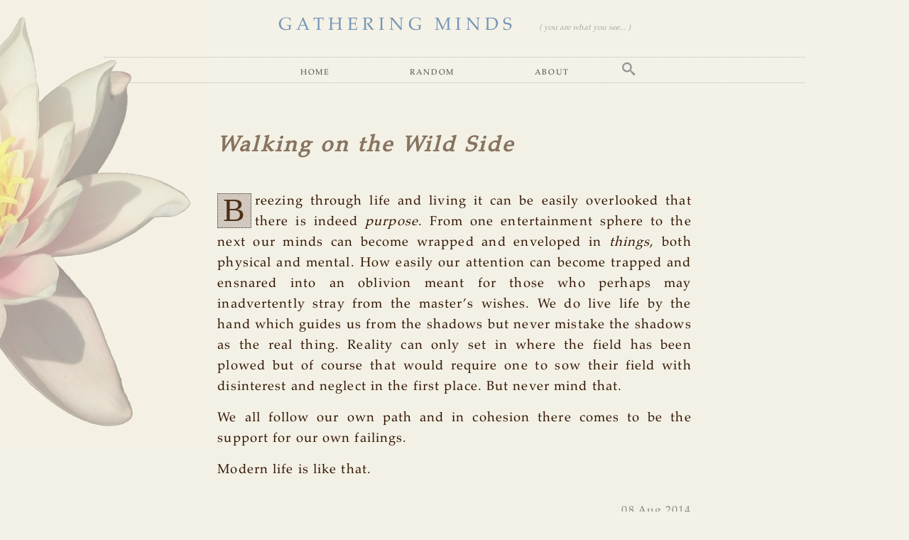

--- FILE ---
content_type: text/html; charset=UTF-8
request_url: https://gathering-minds.net/walking-on-the-wild-side
body_size: 4512
content:
<!--
It is true, you ARE what you see, but even before that there is already an established existence.

All that you see, is you. You are, therefore all is. What a momentous occasion to celebrate!
-->
<!doctype html>
<html lang="en">
<head>
	<meta charset="utf-8" />
	<meta name="Description" content="Gathering Minds: Don't look here, the answer already lies within." />
	<meta name="robots" content="index, follow, noimageindex, noimageclick" />
	<title>Walking on the Wild Side</title>
	<link rel="icon" href="ce.ico" />
	<link rel="shortcut icon" href="ce.ico" />
	<meta name="viewport" content="width=device-width, initial-scale=1.0">
	<link rel="shortcut icon" href="/layout/favicon.ico" />
	<link rel="stylesheet" href="/layout/style.css" type="text/css" />
</head>
<body>
<header>
	<div id="logo">
		<span class="gm"><a href="/">GATHERING MINDS</a></span>
		<span class="blurb"><a href="you-are-what-you-see">( you are what you see... )</a></span>
	</div>
	<div class="menu">
		<a href="/">Home</a>
		<a href="/random">Random</a>
		<a href="/about">About</a>
		<div class="hdropdown">
		  <div class="hdropdown-content">
		  <form action="search" accept-charset="utf-8" method="post"><input type="text" name="keywords" id="keywords" placeholder="search terms..." /></form>
		  </div>
		</div>
	</div>
</header>
<article>
	<h1>Walking on the Wild Side</h1>
<p><span class="paracapa">B</span>reezing through life and living it can be easily overlooked that there is indeed <em>purpose</em>. From one entertainment sphere to the next our minds can become wrapped and enveloped in <em>things</em>, both physical and mental. How easily our attention can become trapped and ensnared into an oblivion meant for those who perhaps may inadvertently stray from the master’s wishes. We do live life by the hand which guides us from the shadows but never mistake the shadows as the real thing. Reality can only set in where the field has been plowed but of course that would require one to sow their field with disinterest and neglect in the first place. But never mind that.</p>
<p>We all follow our own path and in cohesion there comes to be the support for our own failings.</p>
<p>Modern life is like that.</p>
	<div id="dated"><time pubdate="pubdate">08 Aug 2014</time></div>
</article>
<footer>
	<div id="tags">
		<a href="/tags" style="font-style:italic;">tags</a>: 
		<a href="tags?Mindless+Wanderings">Mindless Wanderings</a>,
		<a href="tags?entertainment">entertainment</a>,
		<a href="tags?life">life</a>,
		<a href="tags?reality">reality</a>
	</div>
	<div id="eoa"></div>
	<a name="toc"></a>
	<div id="recenttoc">
		<div id="recent">
			<ul>
				<li class="tdname tdheader" style="font-size:80%;">1537 entries. Listing 466 through 474.
	                <span class="latedater moreentries"><a href="chronology">Chronology &raquo;</a></span>
				</li>
				<a href="ex-and-in"><li class="tdname">Ex and In<span class="latedater">&nbsp; 29 Sep 2014</span></li></a>
				<a href="the-creaking-of-the-floor-boards"><li class="tdname">The Creaking of the Floor Boards<span class="latedater">&nbsp; 24 Sep 2014</span></li></a>
				<a href="good-bye-cruel-world-aka-the-death-of-fza-org"><li class="tdname">Good-Bye Cruel World aka The Death of FZA.ORG<span class="latedater">&nbsp; 22 Sep 2014</span></li></a>
				<a href="circling-the-wagons"><li class="tdname">Circling the Wagons<span class="latedater">&nbsp; 02 Sep 2014</span></li></a>
				<li class="tdname current">&#8594; Walking on the Wild Side<span class="latedater">&nbsp; 08 Aug 2014</span></li></a>
				<a href="a-funny-story"><li class="tdname">A Funny Story<span class="latedater">&nbsp; 05 Aug 2014</span></li></a>
				<a href="looney-tunes"><li class="tdname">Looney Tunes<span class="latedater">&nbsp; 22 Jul 2014</span></li></a>
				<a href="as-the-willow-bends"><li class="tdname">As The Willow Bends<span class="latedater">&nbsp; 22 Jul 2014</span></li></a>
				<a href="sweet-dreams"><li class="tdname">Sweet Dreams<span class="latedater">&nbsp; 13 May 2014</span></li></a>
			</ul>
		</div>
		<div id="pagenavtoc">
			<span class="prev"><a href="toc-457#toc">&laquo; Previous Set of Entries</a></span>
			<span class="next"><a href="toc-475#toc">Next Set of Entries &raquo;</a></span>
		</div>
	</div>
	<div id="quotey"><a href="quote"><img src="/layout/icon-quote.png" alt="Random quote" title="Random quote" /></a></div>
	<div class="this">https://gathering-minds.net/walking-on-the-wild-side</div>
</footer>
<a rel="nofollow" style="display:none;" href="/deathtrap-sally/">Robots only! DO NOT follow this link or your IP will be banned.</a>
</body>
</html>